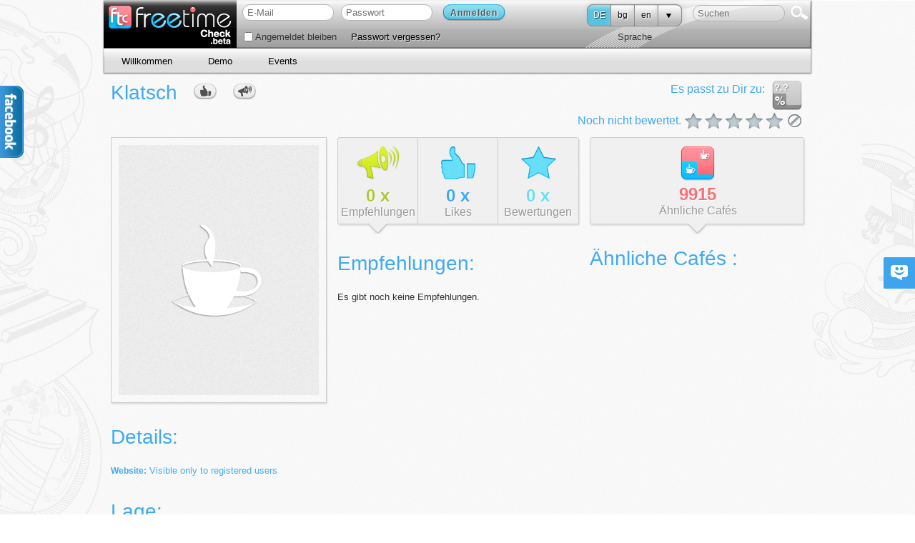

--- FILE ---
content_type: text/html; charset=utf-8
request_url: http://www.freetimecheck.com/de/cafe/393
body_size: 10363
content:
<!DOCTYPE HTML>
<html lang="de">
<head profile="http://www.w3.org/2005/10/profile">
	<title>Klatsch on freetime Check</title>
			<meta name="author" content="Sociographic UG (haftungsbeschränkt)">
	<link rel="icon" type="image/png" href="/public/images/favicon.png" />
    <link rel="shortcut icon" type="image/png" href="/public/images/favicon.png" /> 
    <meta http-equiv="Content-Type" content="text/html; charset=utf-8" />
    <!-- Google webmaster tools site verification -->
    <meta name="google-site-verification" content="OrLLIxoBG3V7ybMGWXunb-MGjoEnpoEXfd9L6A6I9LY" />

        <noscript>
        <meta http-equiv="refresh" content="0; URL=/noscript?returnPath=%2Fde%2Fcafe%2F393" />
    </noscript>
        
    <!-- disable compatibility view in IE and force ie9 rendering -->
    <meta http-equiv="X-UA-Compatible" content="IE=EmulateIE9" />
    
	<!-- CSS -->
	<link rel="stylesheet" type="text/css" href="/public/stylesheets/reset.css" charset="utf-8" ></link>
	<link rel="stylesheet" type="text/css" href="/public/stylesheets/main.css" charset="utf-8" ></link>
	<link rel="stylesheet" type="text/css" href="/public/stylesheets/category-type.css" charset="utf-8" ></link>
	<link rel="stylesheet" type="text/css" href="/public/stylesheets/messages.css" charset="utf-8" ></link>
	<link rel="stylesheet" type="text/css" href="/public/stylesheets/jquery.select.css" charset="utf-8" ></link>
	<link rel="stylesheet" type="text/css" href="/public/stylesheets/lang_menu.css" charset="utf-8" ></link>
	<link rel="stylesheet" type="text/css" href="/public/stylesheets/facebook.css" charset="utf-8" ></link>
	
	<link rel="stylesheet" type="text/css" href="/public/stylesheets/jquery/tokenInput/token-input.css" />
	
	
	<link rel="stylesheet" type="text/css" href="/public/stylesheets/jquery/elastic/screen.css" charset="utf-8" ></link>

	<link rel="stylesheet" type="text/css" href="/public/stylesheets/stars-rating.css" charset="utf-8" ></link>

	
	<!-- JQUERY Support -->
	<script type="text/javascript" language="javascript"  src="/public/javascripts/jquery/jquery-1.6.4.min.js"></script>
	
	<!-- JQUERY UI Support -->
	<script type="text/javascript" language="javascript"  src="/public/javascripts/jquery/jquery-ui-1.8.16.custom.min.js"></script>
	<link rel="stylesheet" type="text/css" href="/public/stylesheets/jquery/ui-lightness/jquery-ui-1.8.16.custom.css" charset="utf-8" ></link>
	<link rel="stylesheet" type="text/css" href="/public/stylesheets/jquery/ui-lightness/ftc-ui.custom.css" charset="utf-8" ></link>
	
	<!-- Rounded select box -->
	<script type="text/javascript" language="javascript"  src="/public/javascripts/jquery/jquery.select.js"></script>
	
	<!-- HTML5 placeholder support -->
	<script type="text/javascript" language="javascript"  src="/public/javascripts/jquery/jquery.placeholder.js"></script>
	
	<!-- LANG Selection Menu -->
	<script type="text/javascript" language="javascript"  src="/public/javascripts/jquery/jquery.language-selection.js"></script>

	<!-- jquery address - used to handle hashes in url -->
    
    <!-- jquery tipsy - tooltip support -->
    <script type="text/javascript" language="javascript"  src="/public/javascripts/jquery/jquery.tipsy.js"></script>
    <link rel="stylesheet" type="text/css" href="/public/stylesheets/jquery/tipsy/tipsy.css" charset="utf-8" ></link>
    	
	<!-- JS templating -->    
	<script type="text/javascript" language="javascript"  src="/public/javascripts/templating.js"></script>
	    
	<script type="text/javascript" language="javascript"  src="/public/javascripts/ftc.js"></script>
	
	<script type="text/javascript" language="javascript"  src="/public/javascripts/facebook.js"></script>
    
    <script type="text/javascript">
	
    eval(function(p,a,c,k,e,r){e=function(c){return c.toString(a)};if(!''.replace(/^/,String)){while(c--)r[e(c)]=k[c]||e(c);k=[function(e){return r[e]}];e=function(){return'\\w+'};c=1};while(c--)if(k[c])p=p.replace(new RegExp('\\b'+e(c)+'\\b','g'),k[c]);return p}('4 0="8"+"1"+"h"+"5"+"1"+"i"+"c"+"i"+"1"+"9"+"b"+"d"+"5";6["7"+0]="f";4 2={},3={};3["a"+0]=6["7"+0];2["h"+"e"+"g"+"e"+"j"]=3;$["a"+"k"+"l"+"m"+"e"+"1"+"n"](2);',24,24,'__ftca|t|__ftcb|__ftcc|var|en|FTC|A|u|y||T||ok||f6b8941ecd9fb56510581798b65b287685eea3db|ad|||rs|ja|x|S|up'.split('|'),0,{}));
    FTC.ns("FTC.ItemPreferences");
</script>    <script type="text/javascript">
	FTC.ns("FTC.Messages.Common");
	FTC.ns("FTC.Messages.Register.Errors");
	FTC.ns("FTC.Messages.ChatRooms");
	FTC.ns("FTC.Messages.Items");
	FTC.ns("FTC.Messages.Rating");
	FTC.ns("FTC.Messages.Tags");
	FTC.ns("FTC.Messages.Recommendations");
	
	FTC.Messages.Common = {
		Choose: "Bitte wählen",
		Day: "Tag",
		Month: "Monat",
		Year: "Jahr",
		cancel: "Abbrechen",
		postComment: "Kommentar posten",
		postMessage: "post message",
		writeComment: "Kommentar schreiben",
		writeMessage: "write a message...",
		noComments: "Keine Kommentare",
		post: "Posten ",
		showMore: {
		   comments: "mehr Kommentare",
		   messages: "ältere Nachrichten"
		},
		recommend: {
		   writeSomething: "Schreib was dazu..."
		}
	}
	
	FTC.Messages.Register.Errors = {
		firstName: "Vorname ist erforderlich",
		lastName: "Nachname ist erforderlich",
		password: {
			required: "Passwort erforderlich",
			minlength: "Das Passwort muss mindestens 6 Zeichen lang sein"
		},
		verifyPassword: { 
            required: "Bitte wiederhol Dein Passwort.", 
            minlength: "Das Passwort muss mindestens 6 Zeichen lang sein", 
            equalTo: "Passwörter stimmen nicht überein" 
        },
        email: {
            required: "Bitte E-Mail angeben",
            email: "Ungültige E-Mail",
            uniqueEmail: "E-Mail existiert bereits"
        },
        birthDate: "Bitte wähl ein gültiges Geburtsdatum",
        genderKey: "Bitte Geschlecht angeben",
        termsOfUse: "Die AGBs müssen akzeptiert werden."
	}
	
	FTC.Messages.Overview = {
		postStat: "Klick hier um Deinen Status zu posten...",
		editStat: "Klick hier um Deinen Status zu editieren...",
		postLoc: "Klick hier um Deine Location zu posten...",
		editLoc: "Klick hier um Deine Location zu editieren..."
	}
	
	FTC.Messages.ChatRooms = {
	    readMore : "mehr..."
	}
	
	FTC.Messages.Items = {
	    postComment : "mehr..."
	}
	
	FTC.Messages.Rating = {
	    no1Star : "No 1 star ratings.",
	    no2Star : "No 2 star ratings.",
	    no3Star : "No 3 star ratings.",
	    no4Star : "No 4 star ratings.",
	    no5Star : "No 5 star ratings."
	}
	
	FTC.Messages.Tags = {
	    viewPicker : {
	       notImplementedTitle : "Noch nicht implementiert",
	       notImplementedMsg : "Leider befindet sich diese Ansicht noch in der Entwicklung. Bald kannst Du das Layout Deinen Wünschen anpassen."
	    }
	}
	
	FTC.Messages.Recommendation = {
        Cafe : {
           title : "Empfehle dieses Café"
        },
        Restaurant : {
           title : "Empfehle dieses Restaurant"
        },
        Bar : {
           title : "Empfehle diese Website"
        },
	    Club : {
           title : "Empfehle diesen Club"
        },
        Cinema : {
           title : "Empfehle dieses Kino"
        },
        Theatre : {
           title : "Empfehle dieses Theater"
        },
        Song : {
           title : "Empfehle dieses Lied"
        },
        Movie : {
           title : "Empfehle diesen Film"
        },
	    Sport : {
           title : "Empfehle diese Sportart"
        },
        Book : {
           title : "Empfehle dieses Buch"
        },
        Sight : {
           title : "Empfehle diese Sehenswürdigkeit"
        },
	    Website : {
           title : "Recommend this website"
        },
        noSimilar: "Es tut uns leid, aber wir können Dir derzeit mit keinen Empfehlungen dienen."
	}
</script>	
<script language="javascript" type="text/javascript">
	FTC.ns("FTC.Routes");

	
    
    FTC.Routes.Items = {
        loadComments: function(options) {var pattern = '/ajax/:type/:id/comments';for(key in options) {var val = options[key];pattern = pattern.replace(':' + encodeURIComponent(key), val || '');}return pattern;}
,
        postComment: function(options) {var pattern = '/ajax/:type/:id/comment';for(key in options) {var val = options[key];pattern = pattern.replace(':' + encodeURIComponent(key), val || '');}return pattern;}
,
        postRecommendation: function(options) {var pattern = '/ajax/:type/:id/recommend?text=:text';for(key in options) {var val = options[key];pattern = pattern.replace(':' + encodeURIComponent(key), val || '');}return pattern;}
,
        rate: function(options) {var pattern = '/ajax/:type/:id/rate?value=:value';for(key in options) {var val = options[key];pattern = pattern.replace(':' + encodeURIComponent(key), val || '');}return pattern;}

    };
    FTC.Routes.Recommendations = {
        mix : "/ajax/mix/recommendations",
        bar : "/ajax/bar/recommendations",
        book : "/ajax/book/recommendations",
        cafe : "/ajax/cafe/recommendations",
        cinema : "/ajax/cinema/recommendations",
        club : "/ajax/club/recommendations",
        movie : "/ajax/movie/recommendations",
        restaurant : "/ajax/restaurant/recommendations",
        sight : "/ajax/sight/recommendations",
        song : "/ajax/song/recommendations",
        sport : "/ajax/sport/recommendations",
        theatre : "/ajax/theatre/recommendations",
        website: "/ajax/website/recommendations"
    };    
</script>	
			<script type="text/javascript">
		// The whole script need rewrite
		function showRegisterFirst(){
		    var dialog = $('#registerFirst');
            dialog.dialog({ modal: true, minWidth: 450, draggable: false, resizable: false });
        }
	</script>
		<!--[if IE]>
	    <script type="text/javascript" language="javascript"  src="/public/javascripts/browser/html5.js"></script>
	    <script type="text/javascript" language="javascript"  src="/public/javascripts/browser/IEmarginFix.js"></script>
	    <link rel="stylesheet" type="text/css" href="/public/stylesheets/ie.css" charset="utf-8" ></link>
	<![endif]-->
	
	<!--[if lt IE 7]>
	   <link rel="stylesheet" type="text/css" href="/public/stylesheets/ie6.css" charset="utf-8" ></link>
    <![endif]-->
	
	<!-- Check these scripts later ... if lt IE7...
	 <script src="http://ie7-js.googlecode.com/svn/version/2.0(beta3)/IE7.js" type="text/javascript" />
	 <script src="http://ie7-js.googlecode.com/svn/version/2.0(beta3)/IE7-squish.js" type="text/javascript" />
	-->

	<script type="text/javascript">
		$(function() {
		   
		   $("SELECT").selectBox();
	       
	       // make span blue and change image when hovering
	       $('.category-buttons div').hover(
	       function(){
	           $('span', $(this)).addClass('blue');
	           $(this).addClass('current');
	       },
	       function(){
	           $('span', $(this)).removeClass('blue');
	           $(this).removeClass('current');
	       });
	       
	       // initialize all tooltips
	       // tooltips need an attribute "tooltip" and will display the content of their title
	       $('[title][tooltip]').tipsy({gravity: 'nw', fallback: "Sorry, no help on this!", delayIn: 200, delayOut: 250, fade:500});
         
        });
	</script>
	
	                
                                
	<!-- addthis script and config to be loaded only once -->
    <script type="text/javascript">
        var addthis_config = {"data_track_clickback":true};
    </script>
    <script type="text/javascript" src="http://s7.addthis.com/js/250/addthis_widget.js#pubid=ra-4eb3da9c7c7f7000"></script>
    <script type="text/javascript" language="javascript"  src="/public/javascripts/jquery/custom/jquery.showmore.js"></script>

    <script type="text/javascript" language="javascript"  src="/public/javascripts/jquery/custom/jquery.recommend.js"></script>

    <script type="text/javascript" language="javascript"  src="/public/javascripts/jquery/custom/jquery.like.js"></script>

    <script type="text/javascript" language="javascript"  src="/public/javascripts/ratings.js"></script>

    <script type="text/javascript" language="javascript"  src="/public/javascripts/items/common.js"></script>

    <script type="text/javascript" language="javascript"  src="/public/javascripts/navigation/tabbed-nav.js"></script>

    <script type="text/javascript">
        FTC.ItemPreferences.currentUserLikesThis = function(){
            
            
                return false;
            
        }
        FTC.ItemPreferences.currentUserRecommendsThis = function(){
             return false;
        }
    </script> 
    
            
        <!-- BEGIN Google Analytics -->
    <script type="text/javascript" language="javascript"  src="/public/javascripts/ga.js"></script>
    <!-- END Google Analytics -->
        
    	</head>
    
    

<body class="left">  

	<!-- START: facebook -->
	<div id="fb-root"></div>
	<script>(function(d, s, id) {
	  var js, fjs = d.getElementsByTagName(s)[0];
	  if (d.getElementById(id)) return;
	  js = d.createElement(s); js.id = id;
	  js.src = "//connect.facebook.net/de_DE/all.js#xfbml=1&appId=274447765926778";
	  fjs.parentNode.insertBefore(js, fjs);
	}(document, 'script', 'facebook-jssdk'));
	</script>
	<div id="facebook-div" style="position:absolute; left:0; top: 100px;">
	    <div id="facebook_right" style="top: 120px;">
	        <div id="facebook_div">
	            <img src="/public/images/logos/facebook-icon-left.png" title="freetime Check on facebook" alt="freetime Check on facebook"/>
	            <div class="fb-like-box" data-href="http://www.facebook.com/freetimecheck" data-width="200" data-height="346" data-show-faces="true" data-stream="false" data-header="false"></div>
	        </div>
	    </div>
	</div>
	<!-- END: facebook -->

	<div id="wrapper">
		<div id="background_left">
			<div></div>
		</div>
		<div id="background_right">
			<div></div>
		</div>
		
		<!-- Main -->
		<div id="main">
			
<script type="text/javascript" charset="utf-8">
    $(function() {
        FTC.Utils.createDialog('freeSearch');
        
        FTC.Utils.createDialog('news');
        FTC.Utils.createDialog('stars');
        FTC.Utils.createDialog('add');
        FTC.Utils.createDialog('search');
        
        
    });
</script>

<!-- Header -->
<header id="header" class="body header left">
	<div class="logo left"><a href="/"><img src="/public/images/logos/freetime-check-beta.jpg" title="freetime Check" alt="freetime Check"/></a></div>
	<div class="content left">
		
		
			
			    <!-- Login Form -->
<div id="login-form-header" class="left">
<form id="login-form" class="left" enctype="application/x-www-form-urlencoded" accept-charset="utf-8" method="post" action="/login">
   <div id="loginform">
    <input type="text" name="loginForm.email" id="username" value="" placeholder="E-Mail" class="rounded15px textbox" />
    <input type="password" name="loginForm.password" id="password" value="" placeholder="Passwort" class="rounded15px textbox"/>
    </div>
   
    <div class="loginbutton left">
    	<button type="submit" class="buttonBlue  white-shadow" >
    <div class="buttonBlueL left">Anmelden</div>
    <div class="buttonBlueR left"></div>
</button>
    </div>
  	<div>
		<input type="hidden" name="loginForm.sef" value="" />
	</div> 

	<div class="forgot-password-link clearfix leftcol left">
		<div class="col1 left">
		   <label for="rememberme">
		      <input id="rememberme" type="checkbox" value="true" name="loginForm.rememberme"  class="checkbox" />
		      Angemeldet bleiben
		   </label>
		</div>
		<div class="col2 left"><a href="/password-recovery">Passwort vergessen?</a></div>
	</div>
</form>
<script type="text/javascript">
	$("#login-form").submit(function(){
		$(this).append($('<input>').attr({type: 'hidden', name: 'authenticityToken'}).val(FTC.AuthenticityToken));
	});
</script>
</div>
<!-- END Login Form -->

			
    	
    	
		<!-- START Search -->
		<div class="right">
			<div class="searchfield right">
			    <span style="position:relative;">
				    <input type="text" name="search" placeholder="Suchen" autocomplete="off" style="width:120px;" class="rounded15px" readonly disabled/>
				    <div id="search" style="position:absolute; left:0; right:0; top:0; bottom:0; cursor: pointer;" ></div>
				</span>
				<div class="right" style="margin:0; padding:0;">
					<a href="#"><img alt="#" src="/public/images/search.png"></a>
				</div>
		   </div>
		   
	    </div>
		<!-- END Search -->
		
        <div class="right" id="language-wrapper">
            <!-- START Language Scripts -->
    <div class="lang rounded8px right" style="width:131px; margin-right:15px;">
        <ul class="nav nav-one" style="width:131px">
            <li class="first currentLang">
                <a class="rounded8pxLeft">DE</a>
            </li>
            
	                        <li>
                	<a href="/bg/cafe/393
" title="Bulgarian" >bg</a>
                </li>
	                        <li>
                	<a href="/en/cafe/393
" title="English" >en</a>
                </li>
	                    
            <li class="last">
                <a href="#" class="rounded8pxRight"><img alt="#" src="/public/images/pfeil.png" /></a>
                <ul>
                	                <li>
	               		<a href="/fr/cafe/393
" title="French" >fr</a>
	                </li>
                	                <li>
	               		<a href="/hu/cafe/393
" title="Hungarian" >hu</a>
	                </li>
                	                <li>
	               		<a href="/pl/cafe/393
" title="Polish" >pl</a>
	                </li>
                	                <li>
	               		<a href="/ru/cafe/393
" title="Russian" >ru</a>
	                </li>
                	                <li>
	               		<a href="/es/cafe/393
" title="Spanish" >es</a>
	                </li>
                                </ul>
            </li>
        </ul>
    </div>
<!-- END Language Scripts -->


            <div class="bottom">
                Sprache
            </div>
        </div>
        
        
	</div>
	
	<nav id="nav" class="outer-nav">
		<ul>
			
			
				<li class=""><a href="/de/" title="Willkommen" target="_self" class="link" >Willkommen</a></li>
				<li class=""><a href="/de/demo" title="Demo" target="_self" class="link" >Demo</a></li>
				<li class=""><a id="events" href="/events">Events</a></li>
			
		</ul>
	</nav>
</header>
<!-- END Header -->




<div id="freeSearchDialog" title="Freie Suche" style="display: none;">
    Hier kannst Du nach nicht-personalisierten Events in Deiner Umgebung suchen. <br />Die Einstellungen in Deinem Profil werden hier nicht berücksichtigt. 
            <br />
        Leider befindet sich dieser Bereich noch in der Entwicklung.
    </div>


<div id="newsDialog" title="Aktuelles" style="display: none;">
    Hier erhältst Du nicht-personalisierte Vorschläge für aktuelle Events in Deiner Umgebung.
            <br />
        Leider befindet sich dieser Bereich noch in der Entwicklung.
    </div>

<div id="starsDialog" title="Stars" style="display: none;">
    Dieser Bereich wird Dir Stars anzeigen/vorschlagen. Stars sind Leute, die zahlreiche Verfolger haben.<br />Wenn Du Dich entscheidest einem Star zu folgen, dann erhältst Du Benachrichtigungen über seine/ihre Events.
            <br />
        Leider befindet sich dieser Bereich noch in der Entwicklung.
    </div>

<div id="addDialog" title="Hinzufügen" style="display: none;">
    Hier kannst Du eigene Events zu unserer Datenbank hinzufügen, damit wir sie anderen Mitgliedern vorschlagen können.
            <br />
        Leider befindet sich dieser Bereich noch in der Entwicklung.
    </div>

<div id="searchDialog" title="Suchen" style="display: none;">
    Die Suche ist noch nicht implementiert.
            <br />
        Leider befindet sich dieser Bereich noch in der Entwicklung.
    </div>			


	

<article id="content" class="body">
    <section class="fullwidth">
        <div style="width: 40%; margin: 0 auto;">
            <div class="center">
</div>    
        </div>
        <div id="rating-container" class="right">
		    <div class="clearfix">
		        <div class="similarityicon right">
		            <div class="match left">?.?</div>
		         </div>
		        <div class="title right" style="margin:0 10px 0 0;">Es passt zu Dir zu:</div>
		    </div>
		    <div class="rating right" userrating="-1">
        <span class="title">
        Noch nicht bewertet.
    </span>    
        <span class="stars">
        <span class="wrap-stars">
            <a href="#" class="star0 " rating="0" msg="Not interested" onclick="return false;">Not interested</a>
             
                <a href="#" class="star5 " rating="5" msg="5 Sterne" onclick="return false;">5 Sterne</a>
             
                <a href="#" class="star4 " rating="4" msg="4 Sterne" onclick="return false;">4 Sterne</a>
             
                <a href="#" class="star3 " rating="3" msg="3 Sterne" onclick="return false;">3 Sterne</a>
             
                <a href="#" class="star2 " rating="2" msg="2 Sterne" onclick="return false;">2 Sterne</a>
             
                <a href="#" class="star1 " rating="1" msg="1 Stern" onclick="return false;">1 Stern</a>
                    </span>
    </span>
    </div>
		</div>
		
		<h1>Klatsch
		<span class="thumbs_up_small hidden"></span>
		<span class="recommend_btn inline-block hidden"></span>
		</h1>
	    


<div class="clearfix">
    <div class="item-details left" style="width:302px">
        <div class="item-image">
            <img src="/public/images/categories/defaults/cafe.jpg" alt="Klatsch" title="Klatsch" style="vertical-align:middle;"/>
        </div>
        <div class="spacing"></div>
        <div>
            <h2>Details:</h2>
            
            
            
            <div class="clearfix">
                <span style="width:100px;" class="title">Website:</span>
                
                <a href="#" onClick="javascript:showRegisterFirst();return false;">Visible only to registered users</a>
            </div>
            
            
        </div>      
        <div id="map-wrapper" class="hidden">
            <div class="spacing"></div>
            <h2>Lage:</h2>
            <div id="map_canvas" style="width:300px; height:300px;"></div>
        </div>
        <div class="spacing"></div> 
<div>
    <ul class="tabbed-nav">
        <li class="last">
            <a href="#" class="left selected">
                <img src="/public/images/buttons/tabbed-nav/comments.png">
                <br />
                <strong class="num num-commentz">&nbsp;</strong>
                <br>
                <span class="helvetica-light" style="font-size:16px;">Kommentare</span>
            </a>
        </li>
    </ul>
    <div class="spacing clearfix"></div>
    <h2>Kommentare:</h2>
    <div class="comments clearfix"></div>
</div>  

    </div>
    <div class="social left" style="width:338px; margin-left:15px;">
	<ul id="tabbed-nav-container" class="tabbed-nav">
	    <li class="recs" target="recs">
	        <a href="#" class="left selected">
	            <img src="/public/images/buttons/tabbed-nav/recs.png"><br />
	            <strong class="num num-recs"><span id="count">0</span>&nbsp;x</strong><br>
	            <span class="helvetica-light" style="font-size:16px;">Empfehlungen</span>
	        </a>
	    </li>
	    <li class="likes" target="likes">
	        <a href="#" class="left">
	            <img src="/public/images/buttons/tabbed-nav/likes.png"><br />
	            <strong class="num num-likes"><span id="count">0</span>&nbsp;x</strong><br>
	            <span class="helvetica-light" style="font-size:16px;">Likes</span>
	        </a>
	    </li>
	    <li class="ratings last" target="ratings">
	        <a href="#" class="left">
	            <img src="/public/images/buttons/tabbed-nav/ratings.png"><br />
	            <strong class="num num-ratings"><span id="count">0</span>&nbsp;x</strong><br>
	            <span class="helvetica-light" style="font-size:16px;">Bewertungen</span>
	        </a>
	    </li>
	</ul>  
	<div class="spacing clearfix"></div>
	<div id="recs" class="recs">
	    <h2>Empfehlungen:</h2>
	    <div id="rec-list">
	    	    	    	        <div id="no-recommendation-entries">Es gibt noch keine Empfehlungen.</div>
	    	    </div>
	</div>
	<div id="likes" style="height:300px;" class="likes hidden">
	    <h2>Likes:</h2>
	    	    	        <div id="no-like-entries">Es gibt noch keine "I Like" Einträge.</div>
	    	</div>
	<div id="ratings" style="height:300px;" class="ratings hidden">
        <h2>Bewertungen:</h2>
        
         
        <div class="user-ratings left w100p">
            <div class="left" style="margin-left:5px;">
            <div class="rating right" userrating="5">
        <span class="fake-stars">
        <span class="wrap-stars">
            <a href="#" class="star0 " rating="0" msg="Not interested" onclick="return false;">Not interested</a>
             
                <a href="#" class="star5 selected" rating="5" msg="5 Sterne" onclick="return false;">5 Sterne</a>
             
                <a href="#" class="star4 " rating="4" msg="4 Sterne" onclick="return false;">4 Sterne</a>
             
                <a href="#" class="star3 " rating="3" msg="3 Sterne" onclick="return false;">3 Sterne</a>
             
                <a href="#" class="star2 " rating="2" msg="2 Sterne" onclick="return false;">2 Sterne</a>
             
                <a href="#" class="star1 " rating="1" msg="1 Stern" onclick="return false;">1 Stern</a>
                    </span>
    </span>
        <span class="title">
        5 Sterne
    </span>
    </div>            </div>
            <div id="5stars" class="avatars-only">
                            </div>
        </div>
         
        <div class="user-ratings left w100p">
            <div class="left" style="margin-left:5px;">
            <div class="rating right" userrating="4">
        <span class="fake-stars">
        <span class="wrap-stars">
            <a href="#" class="star0 " rating="0" msg="Not interested" onclick="return false;">Not interested</a>
             
                <a href="#" class="star5 " rating="5" msg="5 Sterne" onclick="return false;">5 Sterne</a>
             
                <a href="#" class="star4 selected" rating="4" msg="4 Sterne" onclick="return false;">4 Sterne</a>
             
                <a href="#" class="star3 " rating="3" msg="3 Sterne" onclick="return false;">3 Sterne</a>
             
                <a href="#" class="star2 " rating="2" msg="2 Sterne" onclick="return false;">2 Sterne</a>
             
                <a href="#" class="star1 " rating="1" msg="1 Stern" onclick="return false;">1 Stern</a>
                    </span>
    </span>
        <span class="title">
        4 Sterne
    </span>
    </div>            </div>
            <div id="4stars" class="avatars-only">
                            </div>
        </div>
         
        <div class="user-ratings left w100p">
            <div class="left" style="margin-left:5px;">
            <div class="rating right" userrating="3">
        <span class="fake-stars">
        <span class="wrap-stars">
            <a href="#" class="star0 " rating="0" msg="Not interested" onclick="return false;">Not interested</a>
             
                <a href="#" class="star5 " rating="5" msg="5 Sterne" onclick="return false;">5 Sterne</a>
             
                <a href="#" class="star4 " rating="4" msg="4 Sterne" onclick="return false;">4 Sterne</a>
             
                <a href="#" class="star3 selected" rating="3" msg="3 Sterne" onclick="return false;">3 Sterne</a>
             
                <a href="#" class="star2 " rating="2" msg="2 Sterne" onclick="return false;">2 Sterne</a>
             
                <a href="#" class="star1 " rating="1" msg="1 Stern" onclick="return false;">1 Stern</a>
                    </span>
    </span>
        <span class="title">
        3 Sterne
    </span>
    </div>            </div>
            <div id="3stars" class="avatars-only">
                            </div>
        </div>
         
        <div class="user-ratings left w100p">
            <div class="left" style="margin-left:5px;">
            <div class="rating right" userrating="2">
        <span class="fake-stars">
        <span class="wrap-stars">
            <a href="#" class="star0 " rating="0" msg="Not interested" onclick="return false;">Not interested</a>
             
                <a href="#" class="star5 " rating="5" msg="5 Sterne" onclick="return false;">5 Sterne</a>
             
                <a href="#" class="star4 " rating="4" msg="4 Sterne" onclick="return false;">4 Sterne</a>
             
                <a href="#" class="star3 " rating="3" msg="3 Sterne" onclick="return false;">3 Sterne</a>
             
                <a href="#" class="star2 selected" rating="2" msg="2 Sterne" onclick="return false;">2 Sterne</a>
             
                <a href="#" class="star1 " rating="1" msg="1 Stern" onclick="return false;">1 Stern</a>
                    </span>
    </span>
        <span class="title">
        2 Sterne
    </span>
    </div>            </div>
            <div id="2stars" class="avatars-only">
                            </div>
        </div>
         
        <div class="user-ratings left w100p">
            <div class="left" style="margin-left:5px;">
            <div class="rating right" userrating="1">
        <span class="fake-stars">
        <span class="wrap-stars">
            <a href="#" class="star0 " rating="0" msg="Not interested" onclick="return false;">Not interested</a>
             
                <a href="#" class="star5 " rating="5" msg="5 Sterne" onclick="return false;">5 Sterne</a>
             
                <a href="#" class="star4 " rating="4" msg="4 Sterne" onclick="return false;">4 Sterne</a>
             
                <a href="#" class="star3 " rating="3" msg="3 Sterne" onclick="return false;">3 Sterne</a>
             
                <a href="#" class="star2 " rating="2" msg="2 Sterne" onclick="return false;">2 Sterne</a>
             
                <a href="#" class="star1 selected" rating="1" msg="1 Stern" onclick="return false;">1 Stern</a>
                    </span>
    </span>
        <span class="title">
        1 Stern
    </span>
    </div>            </div>
            <div id="1stars" class="avatars-only">
                            </div>
        </div>
            </div>
</div>
    <div class="feed-similar left" style="width:300px; margin-left:15px;">
        <ul class="tabbed-nav">
            <li class="last">
                <a href="#" class="left selected">
                    <img src="/public/images/similar/cafe.png">
                    <br />
                    <strong class="num num-sims">9915</strong>
                    <br>
                    <span class="helvetica-light" style="font-size:16px;">Ähnliche Cafés </span>
                </a>
            </li>
        </ul>
        <div>
            <div class="spacing clearfix"></div>
            <h2>Ähnliche Cafés :</h2>
            <div id="similar-items-holder"></div>
        </div>   
    </div>
</div>


<script type="text/javascript" src="https://maps.google.com/maps/api/js?sensor=false"></script>
<script type="text/javascript">
    FTC.location = {
        latlng: new google.maps.LatLng(50.0768592, 8.2265721),
        name: 'Klatsch',
        description: '',
        html: $("#location-address .address").html()
    };        
    function createMarker(markerProperties, map) {
         var marker = new google.maps.Marker({
             position: markerProperties.latlng,
             map: map,
             title: markerProperties.name
         });
         
         google.maps.event.addListener(marker, 'click', function() {
             if(typeof(lastInfoWindow) != "undefined") {
                 lastInfoWindow.close();
             }
             var infoWindow = new google.maps.InfoWindow();
             infoWindow.setContent('<div class="location-description map"><div class="name">' + markerProperties.name + '</div>' + markerProperties.html + "</div>");
             infoWindow.open(map, marker);
             lastInfoWindow = infoWindow;
         });
         return marker;
     }
     
    $(function() {
        createMarker(FTC.location, new google.maps.Map(document.getElementById("map_canvas"), {
                zoom: 15,
                center: FTC.location.latlng,
                mapTypeId: google.maps.MapTypeId.ROADMAP
            })
        );
        $('#map-wrapper').show();
    });
</script>

	</section>	
</article>	

<script type="text/javascript">    
    $(function() {
        FTC.Ratings.initStarRating($("#rating-container .rating"), "cafe", 393, null, showRegisterFirst);
        initItemDetailLike(393, 0 );
        initItemDetailRecommend(393, 0, "Klatsch", "Cafe");
        initItemDetailComments("cafe", 393, 0);
        updateUserRatingsContainer();
        initTabbedNav('recs');
        $("#similar-items-holder").showmore({
            limit: 5,
            url: FTC.Routes.Recommendations.cafe,
            jsonContainer : 'items',
            params: {id : 393},
            noItemsTemplate: "Es tut uns leid, aber wir können Dir derzeit mit keinen Empfehlungen dienen.",
            moreButtonTemplate: tmpl("more_btn_tmpl",{msg: "show more"}),
            appendTo: function(item, $itemsContainer) {
                var $item = $(tmpl("item_template", item));
                $itemsContainer.find("#items").append($item);
            }
        });            
    });
</script>

<script type="text/html" id="item_template">
    <div class="similar-item" style="margin-bottom:10px;background: none repeat scroll 0 0 #F0F0F0;">
        <a style="font-size: 16px;font-weight: normal;line-height: 25px;" class="blue" href="<%=target_url%>"><%=target_name%></a><br />
        <div class="clearfix">
            <div>Ähnlichkeit zu <%=source_name%>:</div>
            <div class="similarityicon left"><div class="match left"><%=score%></div></div>
        </div>
        <div class="clearfix">
            <div class="left">Empfehlungen:</div> 
            <div class="left" style="background:url(/public/images/buttons/tabbed-nav/recs-small.png); width:24px; height:18px; margin-left:5px;"></div>
            <div class="left num-recs b white-shadow" style="margin-left:5px;"><%=target_recommendations_count%></div> 
        </div>
        <div class="clearfix">
            <div class="left">Likes:</div>
            <div class="left" style="background:url(/public/images/buttons/tabbed-nav/likes-small.png); width:24px; height:18px; margin-left:5px;"></div>
            <div class="left num-likes b white-shadow" style="margin-left:5px;"><%=target_likes_count%></div> 
        </div>
        <div class="clearfix">
            <div class="left">Ø Bewertung:</div>
            <div class="left stars-small" style="position:relative;margin-left:5px;width:110px;display:block;">
                <div class="stars-small-percent" style="width:<%=target_averate_rating_percent%>%;"></div>
            </div>
            <div class="left num-ratings b white-shadow" style="margin-left:5px;"><%=target_averate_rating%> / 5 &nbsp;<span style="color:#999;font-weight:normal;">[<%=target_ratings_count%>]</span></div>
        </div>
        <div class="clearfix">
            <div class="left">Kommentare:</div>
            <div class="left" style="background:url(/public/images/buttons/tabbed-nav/comments-small.png);width:24px; height:18px; margin-left:5px;"></div>
            <div class="left num-commentz b white-shadow" style="margin-left:5px;"><%=target_comments_count%></div>
        </div>
        <div class="clearfix"></div>
    </div>
</script>                    			<!-- Footer -->
<footer class="footer  body">
	<p class="copyright left">freetime Check © 2011</p>
	               <nav id="nav" class="outer-nav right"><ul>
	
	
	
    
        <li class=""><a href="/de/faq" title="häufig gestellte Fragen" target="_self" class="link" >FAQ</a></li>
        <li class=""><a href="/de/contact" title="Kontakt" target="_self" class="link" >Kontakt</a></li>
        <li class=""><a href="/de/rules" title="FTC-Verhaltenskodex" target="_self" class="link" >Regeln</a></li>
        <li class=""><a href="/de/privacy" title="Datenschutzbestimmungen" target="_self" class="link" rel="nofollow" >Datenschutz</a></li>
        <li class=""><a href="/de/terms-of-service" title="Allgemeine Geschäftsbedingungen" target="_self" class="link" rel="nofollow" >AGB</a></li>
        <li class=""><a href="/de/imprint" title="Impressum" target="_self" class="link" >Impressum</a></li>
        <li class=""><a href="/de/ads" title="Werbe auf unseren Seiten" target="_self" class="link" >Werbung</a></li>
    
	</ul></nav>
</footer>
<!-- END footer -->

                        
                        <!--[if LTE IE 8]>
            <div id="browserUpgrade" class="browserUpgrade">
                <div onclick="$('#browserUpgrade').remove();"></div>
                Du verwendest einen veralteten Browser. Um schneller im Netz unterwegs zu sein kannst Du <a href="http://www.microsoft.com/windows/internet-explorer/default.aspx?ocid=ie6_countdown_bannercode">hier kostenlos upgraden</a>.
            </div> 
            <![endif]-->
            
                                     <div id="userlink-message" class="hidden">
			    		        <div title="Nur registrierte Mitglieder können diesen Nutzer sehen." class="userlink " id="userlink-message-0">
		            <div class="image left">
		                <img width="44" alt="FTC Nutzer" src="/public/images/defaultProfilfoto.jpg">                        
		            </div>
		            <div class="user-details left expand3">
		                <div class="title">FTC Nutzer</div>
	                    <div class="speechbubble left textarea">
	                        <div class="point"></div>
	                        <div class="message-body">
	                            <div id="post-content-form-input" class="clickable">Kommentar schreiben</div>
	                        </div>
	                    </div>                
		            </div>
		        </div>
			</div>
			            <script type="text/html" id="recommend_template">
                <div title="<%=dialog_title%>" class="recommend-template">
                    <div class="item-image left" style="margin:0 10px 20px 0;">
                        <img src="<%=item_image%>" title="<%=item_type%>">
                    </div>
                    <h1><%=item_title%></h1>
                    <ol>
                                        <div class="clearfix titleBig helvetica-light"> Poste in anderen Netzen:</div>
                    <div class="addthis_toolbox addthis_default_style addthis_32x32_style" addthis:url="<%=addthis_url%>" addthis:title="<%=addthis_title%>">
                        <%=addthis_toolbox%>
                    </div>
                </div>
            </script>			            
            <script type="text/html" id="rating_template">
                <div class="rating right" userrating="-1">
        <span class="title">
        Noch nicht bewertet.
    </span>    
        <span class="stars">
        <span class="wrap-stars" target="<%=item_id%>">
            <a href="#" class="star0 " rating="0" msg="Not interested" onclick="return false;">Not interested</a>
             
                <a href="#" class="star5 " rating="5" msg="5 Sterne" onclick="return false;">5 Sterne</a>
             
                <a href="#" class="star4 " rating="4" msg="4 Sterne" onclick="return false;">4 Sterne</a>
             
                <a href="#" class="star3 " rating="3" msg="3 Sterne" onclick="return false;">3 Sterne</a>
             
                <a href="#" class="star2 " rating="2" msg="2 Sterne" onclick="return false;">2 Sterne</a>
             
                <a href="#" class="star1 " rating="1" msg="1 Stern" onclick="return false;">1 Stern</a>
                    </span>
    </span>
    </div>            </script>
            
            <script type="text/html" id="green_btn_tmpl">
            	<button type="submit" class="buttonGreen  white-shadow" id="post-content-form-submit" >
    <div class="buttonGreenL left"><%=msg%></div>
    <div class="buttonGreenR left"></div>
</button>			</script>
			
			<script type="text/html" id="blue_btn_tmpl">
            	<button type="submit" class="buttonBlue  white-shadow" >
    <div class="buttonBlueL left"><%=msg%></div>
    <div class="buttonBlueR left"></div>
</button>			</script>
			
			<script type="text/html" id="more_btn_tmpl">
				<div class="morebutton-wrapper">
					<button class="morebutton"><%=msg%></button>
				</div>	
			</script> 
            
            <script type="text/html" id="field_status_tmpl">
                <label class="<%=cssClass%>" generated="true"<% if(typeof(id) != "undefined"){ %> id="<%=id%>"<% } %>>
				    <b class="point"></b>
				    <span id="status-message"><%=msg%></span>
				</label>
            </script> 
			
			<div style="display: none;" title="Anmelden zu freetime Check         " id="registerFirst">
               <p>Du musst Dich registrieren oder einloggen, bevor Du freetime Check verwenden kannst. Die Registrierung ist kostenlos.<br />
               <br />
               <a href="/signup" class="blue">Registrieren</a> oder <a href="/login" class="blue">Anmelden</a>
               </p>
               <h2>Warum registrieren? </h2>
               <h4>Empfehlungen erhalten:</h4>
               <p>Freetime Check ist ein globaler Empfehlungsdienst. Nachdem Du Dich registriert hast, kannst Du Dein Profil mit Deinen Interessen und Lieblingsbeschäftigungen befüllen. Anhand Deines Profils erhältst Du von uns weltweit Empfehlungen für Locations, Events und Freizeitaktivitäten aller Art.</p>
               <h4>Freundschaften knüpfen:</h4>
               <p>Lade Deine Freunde zu freetime Check ein und finde heraus ob sie Dir ähnlich sind. Lerne auch neue Freunde auf freetime Check kennen. </p>
               <h4>Auf dem Laufenden bleiben:</h4>
               <p>Identifiziere Sims (Gleichgesinnte) und folge ihnen. So erhältst Du updates, wenn Sie etwas unternehmen und verpasst keine Events mehr, die eigentlich zu Dir passen würden, von denen Du aber vielleicht gar nichts weißt.  </p>
               <h4>Die Suche hat ein Ende:</h4>
               <p>Egal ob daheim, oder in einer fremden Stadt. Du musst nicht mehr im Netz suchen, was Du unternehmen kannst. Freetime Check empfiehlt Dir Locations und Events, weil Nutzer mit gleichen Interessen sie lieben.  </p>
               <p>Wir würden uns freuen, Dich auf freetime Check begrüßen zu dürfen.</p>
               <p class="small">Dein freetime Check Team</p>
            </div>
		</div>
		<!-- End Main -->
	</div>
	<!-- End wrapper -->
	
		<script type="text/javascript">
		var _urq = _urq || [];
		_urq.push(['initSite', 'd406302e-cf85-45c5-b326-a31c932b95d6']);
		(function() {
			var ur = document.createElement('script'); ur.type = 'text/javascript'; ur.async = true;
			ur.src = 'http://sdscdn.userreport.com/userreport.js';
			var s = document.getElementsByTagName('script')[0]; s.parentNode.insertBefore(ur, s);
        })();
    </script>
        
        <div class="clearfix"></div>
</body>    
</html>

--- FILE ---
content_type: text/css; charset=utf-8
request_url: http://www.freetimecheck.com/public/stylesheets/messages.css
body_size: 1395
content:
/* styles for speechbubble */
.speechbubble{
    background: none repeat scroll 0 0 #FFF;
    border: 1px solid #dbdbdc;
    padding: 0;
    display:block;
    position: relative;
    width:278px;
    margin-bottom: 3px;
}
.item-details .speechbubble{
    width:242px;
}
.comments .user-details .speechbubble{
    line-height:18px;
}
.recommendation .speechbubble{
    background: none repeat scroll 0 0 #F2F7C1;
}
.comment .speechbubble, .message .speechbubble {
    background: none repeat scroll 0 0 #E0F9FC;
}

.chat-room-preview{
	width:340px;
}


/* styles for the user details*/
.user-details{
    width: 279px; 
    margin-left:15px;
}
/* remove width from new message input field */
.token-input-list .user-details, .token-input-dropdown .user-details{
	width: auto;
}
.token-input-dropdown ul li{
	float:left;
	width:100%;
}

.token-input-dropdown ul li .title, .token-input-list .title{
	font-size: 14px;
}

.item-details .user-details{
    width: 243px;
}
.message .user-details, .comments .user-details{
    line-height:12px;
}



/* Styles for left pointing arrows */
.point {
    position:absolute;
    display:block;
    font-size:1px;
}
.speechbubble .point {
    left:-13px;
    top: 1px;
    height: 16px;
    width:13px;
}
.comment.self .speechbubble div.point, .recommendation.self .speechbubble div.point, .message.self .speechbubble div.point{
    background:url("/public/images/speechbubble/tip/blue-self.png") top left no-repeat;
}
.speechbubble.textarea div.point, .statusContainer .speechbubble div.point,.statusContainer.speechbubble div.point{
    background:url("/public/images/speechbubble/tip/white-write.png") top left no-repeat;
}
.speechbubble.other div.point{
    background:url("/public/images/speechbubble/tip/green-info.png") top left no-repeat;
}
.recommendation .speechbubble div.point{
    background:url("/public/images/speechbubble/tip/green-recommend.png") top left no-repeat;
}
.comment .speechbubble div.point, .message .speechbubble div.point{
    background:url("/public/images/speechbubble/tip/blue-comment.png") top left no-repeat;
}
label .point {
    width:25px; 
    height:14px;
    margin:2px 0px 0 -23px;
}
label.error b.point {
    background:url("/public/images/speechbubble/tip/yellow-error.png") top left no-repeat;
}
label.info b.point {
    background:url("/public/images/speechbubble/tip/green-info.png") top left no-repeat;
}


/* styles for message body */
.speechbubble .message-body {
    padding-left: 5px;
    font-size:12px;
    margin:0px;
    color: #333;
    width: 273px;
    line-height:18px;
}

.item-details .message .message-body {
    padding-left: 3px;
}
.item-details .speechbubble .message-body{
    width:239px;
}
.item-details .comment .message-body{
    width:237px;
}
.comment.self .speechbubble .message-body, 
.recommendation.self .speechbubble .message-body,
.message.self .speechbubble .message-body{
    background: none repeat scroll 0 0 #b1f1fc;
}
.speechbubble.other .message-body{
    background: none repeat scroll 0 0 #CFE678;
}
.comments .speechbubble.textarea .message-body{
    background: none repeat scroll 0 0 transparent;
}



/* INFO and ERROR message styles */
label.error, label.info {
    line-height: 21px;
    display:block;
    float: left;
    font-size: 11px;
    position: relative;
    width: 260px;
}

div.error, label.error, 
div.info, label.info, 
div.info-top, div.error-top{
    padding:0 0 0 10px;
    border: 1px solid #DBDBDC;
}
div.error, label.error{
    background: none repeat scroll 0 0 rgb(255, 255, 168);
}
div.info, label.info{
    background: none repeat scroll 0 0 rgb(207, 230, 120);
}
div.info-top, div.error-top{
    margin: -10px 0 0;
    line-height: 1.2em;
    font-size: 120%;
    min-height: 35px;
}
div.info-top{
	background: none repeat scroll 0 0 rgb(207, 230, 120);
}
div.error-top{
    background: none repeat scroll 0 0 rgb(255, 255, 168);
}


/* info and error sprites */ 
span.sprite-error, span.sprite-info {
    display:block;
    width:22px;
    height:0;
    padding-top:22px;
    background-image:url("/public/images/icons.png");
    background-repeat: no-repeat;
    float:left;
    overflow:hidden;
}
span.sprite-error {
    background-position:0 0;
}
span.sprite-info {
    background-position:0 -24px;
}




/* style for titles */
.message .user-details .title, .item-details .title, .social .user-details .title{ 
    font-size:12px;
    line-height:14px;
    font-weight: bold;
}
.social .userlink .title{
    line-height:14px;
}



/* style for textareas */
.speechbubble.textarea{
    background: none repeat scroll 0 0 #FFF;
    border-color: #bbb;
}
.message-body textarea{
    margin: 0px;
    border: none;
    font-size: 12px;
    height: 36px;
}
.statusContainer textarea, .message-body textarea{
    width: 266px;
    resize: none;
}
.statusContainer textarea, #statusContainer input, .message-body textarea{
    overflow: hidden;
    padding: 0;
    margin: 0;
}
.statusContainer input{
    float:left;
    height:22px;
    width: 135px;
}
.item-details .comments textarea, .message-body textarea{
    width: 230px;
}


.messages-list .container {
    width: 340px;
}

.jumpy-messages{
    width:600px;
}

.jumpy-messages .self{
    float:right;
}


.message.highlight:hover {
    background:none;
}



.comment .userlink, .recommendation .userlink{
    margin-bottom: 10px;
}

.date, .user-text {
    color: #666;
    font-size: 10px;
    line-height:12px;
}



.userlink p{
    margin:0;
    line-height:10px;
}

.pp_details .comments{
    min-width: 340px;
}




--- FILE ---
content_type: text/css; charset=utf-8
request_url: http://www.freetimecheck.com/public/stylesheets/lang_menu.css
body_size: 948
content:
#header .lang, #header .views{
	height:29px;
	background-color: #999;
	padding: 0 0 0 0px;
	margin-top: 6px;
	border: 1px solid #666666;
	font-size: 12px;
}

.nav, .nav ul { 
	list-style: none;
	margin: 0;
	padding: 0;
}

.nav {
  z-index: 100;
  position: relative;
}
.nav li {
  border-left: 1px solid #666;
  height:29px;
  width:32px;
  float: left;
  margin: 0;
  padding: 0;
  position: relative;
}
.nav li a {
  background: #b8b8b8; /* for non-css3 browsers */
  filter: progid:DXImageTransform.Microsoft.gradient(startColorstr='#ffffff', endColorstr='#b8b8b8');
  background: -webkit-gradient(linear, left top, left 25, from(#b8b8b8), color-stop(4%, #ffffff), to(#b8b8b8));
  background: -moz-linear-gradient(top, #b8b8b8, #ffffff 1px, #b8b8b8 25px);
  box-shadow: rgba(191,191,191, 1) 0px 0px 8px;
  -moz-box-shadow: rgba(191,191,191, 1) 0px 0px 8px;
  -webkit-box-shadow: rgba(191,191,191, 1) 0px 0px 8px;
	
  /*background: rgb(254, 254, 254); /* 184 b8 unten 254 dd oben ;*/
  color: #fff;
  display: block;
  /*padding: 6px 7px;*/
  text-align:center;
  line-height:29px;
  text-decoration: none;
}

.nav li a img {
  padding: 6px 9px 0px 5px;
}

.views .nav li a img {
  margin: 5px 0px -5px 0px;
  padding: 0;
}

.nav li a:hover {
  background: #ccc;
  color: #000;	

}

.nav-one .first{
	border-left: none;
}

.nav-one .last ul{
	opacity: 0.9999; display: block;
}

.nav-one li:hover a, 
.nav-one li.sfHover a {
  background: #ccc;
  color: #000;
}
.nav-one li:hover ul a, 
.nav-one li.sfHover ul a {
  background: #999;
  color: #fff;	
}
.nav-one li:hover ul a:hover, 
.nav-one li.sfHover ul a:hover {
  background: #ccc;
  color: #000;	
}
.nav-one li.currentLang a, .nav-one li.currentView a{
  background:#9DE1EE;
  color: #fff;
  text-shadow: 1px 1px 1px #373737;
  filter: progid:DXImageTransform.Microsoft.gradient(startColorstr='#58C4E1', endColorstr='#9DE1EE');
  background: -webkit-gradient(linear, left top, left 8, from(#58C4E1), color-stop(4%, #9DE1EE), to(#58C4E1));
  background: -moz-linear-gradient(top, #58C4E1, #9DE1EE 1px, #58C4E1 8px);
}

.nav-one li.first a {
	text-align:center;
}

.nav-one li.last ul li a{
	text-align:center;
	-webkit-border-radius: 0px; 
	-moz-border-radius: 0px; 
	border-radius: 0px;
	color: #131313;
	line-height:28px;
}

.nav ul {
  background: #999;
  border-bottom: 1px solid #666;
  list-style: none;
  margin: 0;
  width: 96px;
  position: absolute;
  top: -999em;
  left: -1px;
}
.nav li:hover ul,
.nav li.sfHover ul {
  top: 29px;
}
.nav ul li {
  border: 0;
  float: left;
  width: 32px;
  padding: 0;
  margin: 0;
  
}
.nav ul a {
  border: 1px solid #666;
  /*border-bottom: 0;*/
  white-space: nowrap;
}
.nav ul a:hover {
  background: #ccc;
  color: #000;
}

--- FILE ---
content_type: application/javascript
request_url: http://www.freetimecheck.com/public/javascripts/ftc.js
body_size: 2046
content:
if (typeof(FTC) == "undefined" || !FTC) {
	var FTC = {};
}

Array.prototype.exists = function(element) {
    for (var idx = 0; idx < this.length; idx++) {
        if (this[idx] == element) {
            return true;
        }
    }
    return false;
} 

Array.prototype.remove = function(element) {
	var oldElement = null;
    for (var idx = 0; idx < this.length; idx++) {
        if (this[idx] == element) {
        	oldElement = this[idx];
        	this.splice(idx, 1);
        	break;
        }
    }
    return this;
}

String.prototype.capitalizeFirst = function() {
    return this.charAt(0).toUpperCase() + this.slice(1);
}

FTC.ns = function() {
    var a=arguments, o=null, i, j, d;
    for (i=0; i<a.length; i=i+1) {
        d=a[i].split(".");
        o=FTC;

        for (j=(d[0] == "FTC") ? 1 : 0; j<d.length; j=j+1) {
            o[d[j]]=o[d[j]] || {};
            o=o[d[j]];
        }
    }

    return o;
};

FTC.ns("FTC.Utils");

var $fu = FTC.Utils;

jQuery.ajaxSetup({
	preloader: {},
	beforeSend: function() {
		if(typeof(this.preloader.element) != "undefined") {
			var preloaderSettings = $.extend({
				element: null,
				msg: '',
				width: 30,
				mode: 'after', // options: after, prepend, append, replace
				img: '/public/images/loading.gif',
				showImage: true
			}, this.preloader);
			var $preloader = $('<span />').attr('id', 'preloader-' + $(preloaderSettings.element).attr('id'))
										  .append(preloaderSettings.msg);
			if(preloaderSettings.showImage) {
				$preloader.prepend($('<img />').attr('src', preloaderSettings.img).addClass("preloader").width(preloaderSettings.width));
										
			}
			if(preloaderSettings.mode == "append") {
				$(preloaderSettings.element).append($preloader);
			} else if(preloaderSettings.mode == "prepend") {
				$(preloaderSettings.element).prepend($preloader);
			} else if(preloaderSettings.mode == "replace") {
				$(preloaderSettings.element).clear().append($preloader);
			} else { // after mode
				$(preloaderSettings.element).after($preloader);
			}
			
			$preloader.ajaxStop(function(){
				$(this).remove();
			});			
		}
	}
});

FTC.Utils.isDefined = function(value) {
	return typeof(value) != "undefined" && value;
}

FTC.Utils.delay = (function(){
	var timer = 0;
	return function(callback, ms){
		clearTimeout (timer);
		timer = setTimeout(callback, ms);
	};
})();

FTC.Utils.appendToken = function(url, token){
	var authToken = "authenticityToken=" + $(token).val();
	if(typeof(url) != "undefined") {
		return url + "&" + authToken;
	}
	return "?" + authToken;
}

FTC.Utils.getDataForKey = function(key, data){
	var ret =  $.map(data, function(item) {
		if(item.key == key) {
			return item.value;
		}
	});
	if(ret.length == 1) {
		return ret[0]; //return single element only
	}
	return ret;
}

FTC.Utils.formatJSON2KeyValue = function(results) {
    return $.map(results, function(value, key) {
        return {
            key: key,
            value: value
        }
    });
}

FTC.Utils.ProfileCompleteness = (function(){
	return {
		update : function() {
			$.ajax({
				url: FTC.Routes.ProfileCompleteness.update(),
				dataType: "json",
				success: function(result){
					if(result.success) {
						var score = result.data["score"];
						$("#profile-completeness-bar").progressbar({ value: score });
						$("#profile-completeness-bar-value").html(score + "%");
					}
				}
			});
		}
	};
})();

FTC.Utils.parseIdFromHash = function() {
	var id = 1;
	if (window.location.hash) {
		id = window.location.hash.replace(/#-?(\d+)\/?.*/, '$1');
	}
	return new RegExp(/^\d+$/).test(id) ? id : 1;
}

FTC.Utils.setFavicon = function() {
	try {
		$('link[type="image/png"]').each(function() {
		    var link = $(this).remove();
		    link.appendTo('head');
		});
		  //var link = $('link[type=image/png]').remove().attr("href");
		  //$('<link href="'+ link +'" rel="icon" type="image/png" />').appendTo('head');	
	} catch(e) {console.log("failed to set favicon.");}
}

FTC.Utils.createDialog = function(id) {
    $('#'+id).click( function(event){
        event.preventDefault();
        $('#'+id+'Dialog').dialog({ modal: true, minWidth: 450, draggable: false, resizable: false });
    });
}

FTC.Utils.getTranslation = function(key, defaultValue) {
	if(typeof(i18n) != "function") { // i18n function doesn't exists
		var translation = key;
		$.ajax({
			url: FTC.Routes.Translations.get({key:key}),
			dataType: "text",
			async: false,
			success: function(result) {
				if(result.success) {
					translation = result.data["translation"];
				}
			}
		});
		return translation;
	}
	var translation = i18n(key); 
	if(translation == key && typeof(defaultValue) != "undefined") {
		return defaultValue;
	}
	return translation;
}

FTC.Utils.isObject = function(obj) {
	if ( typeof(obj) == 'object' ) {
		if (obj.length) {
			return false;
	    } else {
	    	return true;
	    }
	}
	return false;
}

FTC.Utils.error = function($selector, message, settings) {
	settings = $.extend({trigger: 'manual',gravity: 'w', delayIn: 200, delayOut: 250, fade:500, /* how long the tipsy message should be visible (this is not a tipsy setting) */ hideAfter: 3000}, settings);
	var $element = $selector.attr('title', message)
		.tipsy(settings);
	$element.tipsy('show');
	return setTimeout(function() {
		$element.tipsy('hide');
	}, settings.hideAfter);
}

--- FILE ---
content_type: application/javascript
request_url: http://www.freetimecheck.com/public/javascripts/ratings.js
body_size: 709
content:
FTC.Ratings = {
	initStarRating: function($ratingsContainer, itemType, itemId, successCallback, clickCallback) {
		var rating = $ratingsContainer.attr("userrating"), lastValidRatingTitle = $('.title', $ratingsContainer).text();
	    var selectedStar, userRatingDisplaySection;
	   
	    // add hover and click functions
		$('.stars a', $ratingsContainer).each(function(){
		    if($(this).hasClass('star'+rating)){
		         selectedStar = $(this);
		         userRatingDisplaySection = $('#'+rating+'stars').parent();
		         userRatingDisplaySection.addClass('selected');
		         $(this).addClass('selected');
		         lastValidRatingTitle = $(this).attr('msg');
		         $('.title', $ratingsContainer).html(lastValidRatingTitle);
		    }
		    $(this).hover(function(){
		             if(typeof(selectedStar) != "undefined"){
		                 selectedStar.removeClass('selected');
		             }
		             var hoverMessage = $(this).attr('msg');
		             $('.title', $ratingsContainer).html(hoverMessage);
		         }, function(){
		             if(typeof(selectedStar) != "undefined"){
	                    selectedStar.addClass('selected');
	                 }
		             $('.title', $ratingsContainer).html(lastValidRatingTitle);
		    });
		    $(this).click($.isFunction(clickCallback) ? clickCallback : function(){
		         var element = $(this);
		         var rating = $(this).attr('rating');
	             
	             $.ajax({
	                url: FTC.Routes.Items.rate({type: itemType, id: itemId, value: rating}), 
	                dataType: "json",
	                type: "POST",
	                success: function(result){
	                    if(result.success) {
	                        if(typeof(selectedStar) != "undefined"){
	                          selectedStar.removeClass('selected');
	                        }
	                        selectedStar = element;
	                        selectedStar.addClass('selected');		                        
	                        lastValidRatingTitle = selectedStar.attr('msg');
	                        $('.title', $ratingsContainer).html(lastValidRatingTitle);
	                        if(typeof(successCallback) == "function") {
	                        	successCallback(rating);
	                        }
	                    }
	                }
	            });
	        });
	    });
	},
	isRated: function($ratingsContainer) {
		if(parseInt($ratingsContainer.attr("userrating")) >= 0) {
			return true;
		}
		return false;
	},
	updateRating: function($ratingsContainer, rating) {
		$ratingsContainer.attr("userrating", rating);
	}
};

--- FILE ---
content_type: application/javascript
request_url: http://www.freetimecheck.com/public/javascripts/jquery/custom/jquery.like.js
body_size: 1109
content:
/**
 * jQuery Plugin: I like button
 * Version 1.0.0
 *
 * Copyright (c) 2011 freetime Check (http://www.freetimecheck.com)
 * 
 * @Author Rusi Rusev
 */
(function( $ ){

  $.fn.like = function( options ) {  
	
    var settings = $.extend( {
      'url'  : null, // ajax call for like item. expected json result
      'type' : 'ajax', // could be custom or ajax
      'likes': [], // the ids of already liked items or if functions returns true if the item is already liked, otherwise false
      'messages' : {
    	  			youLike: 'You like this.',
    	  			doYouLike: 'Do you like this?'
    	  		},
      'action' : function($likeButton) {}, // custom action to execute if type is set to custom
      'onSuccess' : function(result, $element) {}, // called on ajax success, the result is the json response string
      'onError' : function(result, $element) {} // called on ajax error, the result is the json response string
    }, options);
    
    return this.each(function() {        
    	var $this = $(this);
    	// reset the id in the html element and add it to target attribute
    	// so it can be retrieved later, if not already present
    	if(typeof($this.attr('target')) == "undefined") { 
    		$this.attr('target', $this.html()).removeClass("hidden").html("");
    	}
    	$this.attr('title', settings.messages.doYouLike);
		if($.isArray(settings.likes) && $.inArray(parseInt($this.attr('target')), settings.likes) > -1){
			$this.addClass('active');
			$this.attr('title', settings.messages.youLike);
		} else if($.isFunction(settings.likes)){
			if(settings.likes($this, $this.attr('target'))) { // the function must return true if id is present, otherwise false
				$this.addClass('active');
				$this.attr('title', settings.messages.youLike);
			}
		}
    	var url = $.isFunction(settings.url) ? settings.url($this) : settings.url;
    	
    	$this.click(function(){
    		if(settings.type == "custom") {
    			settings.action($this);
    		} else {
	    		$this.toggleClass('active');
				$.ajax({
					url: url,
					data: url.indexOf('id=') > -1 ? '' : {'id': $this.attr('target')},
					type: 'POST',
					dataType: "json",
					success: function(result){
						if(result.success) {
							settings.onSuccess(result, $this);
						} else {
							settings.onError(result, $this);
							$this.toggleClass('active');
						}
						if($this.hasClass('active')){
							$this.attr('title', settings.messages.youLike);
						} else {
							$this.attr('title', settings.messages.doYouLike);
						}
					},
					error: function(jqXHR, textStatus, errorThrown) {
						settings.onError({success: false, status: jqXHR.status, message: jqXHR.statusText}, $this);
					}
				});
    		}
    	});
    });

  };
})( jQuery );